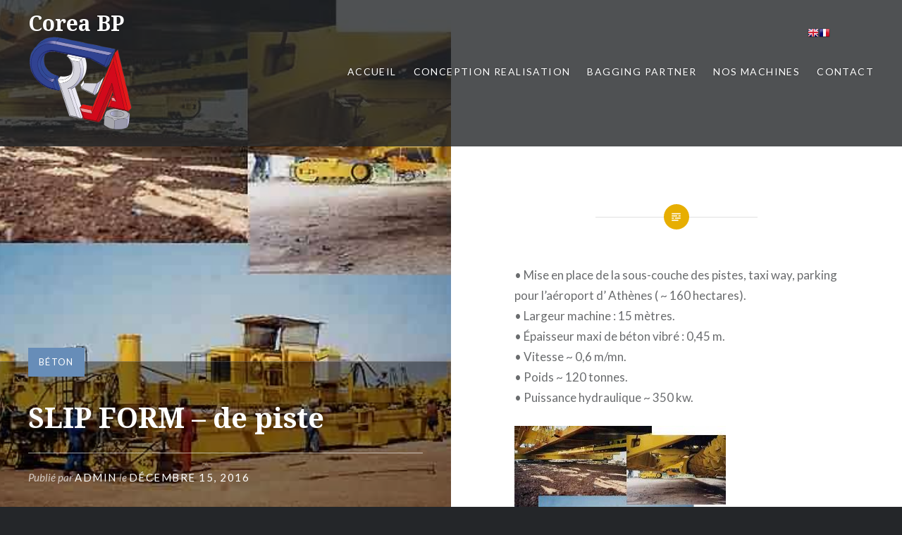

--- FILE ---
content_type: text/html; charset=UTF-8
request_url: http://dev.ccr-bp.com/slip-form-de-piste/
body_size: 30753
content:
<!DOCTYPE html>
<html lang="fr-FR">
<head>
<meta charset="UTF-8">
<meta name="viewport" content="width=device-width, initial-scale=1">
<link rel="profile" href="http://gmpg.org/xfn/11">
<link rel="pingback" href="http://dev.ccr-bp.com/xmlrpc.php">

<title>SLIP FORM &#8211; de piste &#8211; Corea BP</title>
<meta name='robots' content='max-image-preview:large' />
<link rel='dns-prefetch' href='//maps.google.com' />
<link rel='dns-prefetch' href='//fonts.googleapis.com' />
<link rel="alternate" type="application/rss+xml" title="Corea BP &raquo; Flux" href="http://dev.ccr-bp.com/feed/" />
<link rel="alternate" type="application/rss+xml" title="Corea BP &raquo; Flux des commentaires" href="http://dev.ccr-bp.com/comments/feed/" />
<link rel="alternate" type="application/rss+xml" title="Corea BP &raquo; SLIP FORM &#8211; de piste Flux des commentaires" href="http://dev.ccr-bp.com/slip-form-de-piste/feed/" />
<script type="text/javascript">
window._wpemojiSettings = {"baseUrl":"https:\/\/s.w.org\/images\/core\/emoji\/14.0.0\/72x72\/","ext":".png","svgUrl":"https:\/\/s.w.org\/images\/core\/emoji\/14.0.0\/svg\/","svgExt":".svg","source":{"concatemoji":"http:\/\/dev.ccr-bp.com\/wp-includes\/js\/wp-emoji-release.min.js?ver=6.2.8"}};
/*! This file is auto-generated */
!function(e,a,t){var n,r,o,i=a.createElement("canvas"),p=i.getContext&&i.getContext("2d");function s(e,t){p.clearRect(0,0,i.width,i.height),p.fillText(e,0,0);e=i.toDataURL();return p.clearRect(0,0,i.width,i.height),p.fillText(t,0,0),e===i.toDataURL()}function c(e){var t=a.createElement("script");t.src=e,t.defer=t.type="text/javascript",a.getElementsByTagName("head")[0].appendChild(t)}for(o=Array("flag","emoji"),t.supports={everything:!0,everythingExceptFlag:!0},r=0;r<o.length;r++)t.supports[o[r]]=function(e){if(p&&p.fillText)switch(p.textBaseline="top",p.font="600 32px Arial",e){case"flag":return s("\ud83c\udff3\ufe0f\u200d\u26a7\ufe0f","\ud83c\udff3\ufe0f\u200b\u26a7\ufe0f")?!1:!s("\ud83c\uddfa\ud83c\uddf3","\ud83c\uddfa\u200b\ud83c\uddf3")&&!s("\ud83c\udff4\udb40\udc67\udb40\udc62\udb40\udc65\udb40\udc6e\udb40\udc67\udb40\udc7f","\ud83c\udff4\u200b\udb40\udc67\u200b\udb40\udc62\u200b\udb40\udc65\u200b\udb40\udc6e\u200b\udb40\udc67\u200b\udb40\udc7f");case"emoji":return!s("\ud83e\udef1\ud83c\udffb\u200d\ud83e\udef2\ud83c\udfff","\ud83e\udef1\ud83c\udffb\u200b\ud83e\udef2\ud83c\udfff")}return!1}(o[r]),t.supports.everything=t.supports.everything&&t.supports[o[r]],"flag"!==o[r]&&(t.supports.everythingExceptFlag=t.supports.everythingExceptFlag&&t.supports[o[r]]);t.supports.everythingExceptFlag=t.supports.everythingExceptFlag&&!t.supports.flag,t.DOMReady=!1,t.readyCallback=function(){t.DOMReady=!0},t.supports.everything||(n=function(){t.readyCallback()},a.addEventListener?(a.addEventListener("DOMContentLoaded",n,!1),e.addEventListener("load",n,!1)):(e.attachEvent("onload",n),a.attachEvent("onreadystatechange",function(){"complete"===a.readyState&&t.readyCallback()})),(e=t.source||{}).concatemoji?c(e.concatemoji):e.wpemoji&&e.twemoji&&(c(e.twemoji),c(e.wpemoji)))}(window,document,window._wpemojiSettings);
</script>
<style type="text/css">
img.wp-smiley,
img.emoji {
	display: inline !important;
	border: none !important;
	box-shadow: none !important;
	height: 1em !important;
	width: 1em !important;
	margin: 0 0.07em !important;
	vertical-align: -0.1em !important;
	background: none !important;
	padding: 0 !important;
}
</style>
	<link rel='stylesheet' id='gtranslate-style-css' href='http://dev.ccr-bp.com/wp-content/plugins/gtranslate/gtranslate-style16.css?ver=6.2.8' type='text/css' media='all' />
<link rel='stylesheet' id='wp-block-library-css' href='http://dev.ccr-bp.com/wp-includes/css/dist/block-library/style.min.css?ver=6.2.8' type='text/css' media='all' />
<link rel='stylesheet' id='classic-theme-styles-css' href='http://dev.ccr-bp.com/wp-includes/css/classic-themes.min.css?ver=6.2.8' type='text/css' media='all' />
<style id='global-styles-inline-css' type='text/css'>
body{--wp--preset--color--black: #000000;--wp--preset--color--cyan-bluish-gray: #abb8c3;--wp--preset--color--white: #ffffff;--wp--preset--color--pale-pink: #f78da7;--wp--preset--color--vivid-red: #cf2e2e;--wp--preset--color--luminous-vivid-orange: #ff6900;--wp--preset--color--luminous-vivid-amber: #fcb900;--wp--preset--color--light-green-cyan: #7bdcb5;--wp--preset--color--vivid-green-cyan: #00d084;--wp--preset--color--pale-cyan-blue: #8ed1fc;--wp--preset--color--vivid-cyan-blue: #0693e3;--wp--preset--color--vivid-purple: #9b51e0;--wp--preset--gradient--vivid-cyan-blue-to-vivid-purple: linear-gradient(135deg,rgba(6,147,227,1) 0%,rgb(155,81,224) 100%);--wp--preset--gradient--light-green-cyan-to-vivid-green-cyan: linear-gradient(135deg,rgb(122,220,180) 0%,rgb(0,208,130) 100%);--wp--preset--gradient--luminous-vivid-amber-to-luminous-vivid-orange: linear-gradient(135deg,rgba(252,185,0,1) 0%,rgba(255,105,0,1) 100%);--wp--preset--gradient--luminous-vivid-orange-to-vivid-red: linear-gradient(135deg,rgba(255,105,0,1) 0%,rgb(207,46,46) 100%);--wp--preset--gradient--very-light-gray-to-cyan-bluish-gray: linear-gradient(135deg,rgb(238,238,238) 0%,rgb(169,184,195) 100%);--wp--preset--gradient--cool-to-warm-spectrum: linear-gradient(135deg,rgb(74,234,220) 0%,rgb(151,120,209) 20%,rgb(207,42,186) 40%,rgb(238,44,130) 60%,rgb(251,105,98) 80%,rgb(254,248,76) 100%);--wp--preset--gradient--blush-light-purple: linear-gradient(135deg,rgb(255,206,236) 0%,rgb(152,150,240) 100%);--wp--preset--gradient--blush-bordeaux: linear-gradient(135deg,rgb(254,205,165) 0%,rgb(254,45,45) 50%,rgb(107,0,62) 100%);--wp--preset--gradient--luminous-dusk: linear-gradient(135deg,rgb(255,203,112) 0%,rgb(199,81,192) 50%,rgb(65,88,208) 100%);--wp--preset--gradient--pale-ocean: linear-gradient(135deg,rgb(255,245,203) 0%,rgb(182,227,212) 50%,rgb(51,167,181) 100%);--wp--preset--gradient--electric-grass: linear-gradient(135deg,rgb(202,248,128) 0%,rgb(113,206,126) 100%);--wp--preset--gradient--midnight: linear-gradient(135deg,rgb(2,3,129) 0%,rgb(40,116,252) 100%);--wp--preset--duotone--dark-grayscale: url('#wp-duotone-dark-grayscale');--wp--preset--duotone--grayscale: url('#wp-duotone-grayscale');--wp--preset--duotone--purple-yellow: url('#wp-duotone-purple-yellow');--wp--preset--duotone--blue-red: url('#wp-duotone-blue-red');--wp--preset--duotone--midnight: url('#wp-duotone-midnight');--wp--preset--duotone--magenta-yellow: url('#wp-duotone-magenta-yellow');--wp--preset--duotone--purple-green: url('#wp-duotone-purple-green');--wp--preset--duotone--blue-orange: url('#wp-duotone-blue-orange');--wp--preset--font-size--small: 13px;--wp--preset--font-size--medium: 20px;--wp--preset--font-size--large: 36px;--wp--preset--font-size--x-large: 42px;--wp--preset--spacing--20: 0.44rem;--wp--preset--spacing--30: 0.67rem;--wp--preset--spacing--40: 1rem;--wp--preset--spacing--50: 1.5rem;--wp--preset--spacing--60: 2.25rem;--wp--preset--spacing--70: 3.38rem;--wp--preset--spacing--80: 5.06rem;--wp--preset--shadow--natural: 6px 6px 9px rgba(0, 0, 0, 0.2);--wp--preset--shadow--deep: 12px 12px 50px rgba(0, 0, 0, 0.4);--wp--preset--shadow--sharp: 6px 6px 0px rgba(0, 0, 0, 0.2);--wp--preset--shadow--outlined: 6px 6px 0px -3px rgba(255, 255, 255, 1), 6px 6px rgba(0, 0, 0, 1);--wp--preset--shadow--crisp: 6px 6px 0px rgba(0, 0, 0, 1);}:where(.is-layout-flex){gap: 0.5em;}body .is-layout-flow > .alignleft{float: left;margin-inline-start: 0;margin-inline-end: 2em;}body .is-layout-flow > .alignright{float: right;margin-inline-start: 2em;margin-inline-end: 0;}body .is-layout-flow > .aligncenter{margin-left: auto !important;margin-right: auto !important;}body .is-layout-constrained > .alignleft{float: left;margin-inline-start: 0;margin-inline-end: 2em;}body .is-layout-constrained > .alignright{float: right;margin-inline-start: 2em;margin-inline-end: 0;}body .is-layout-constrained > .aligncenter{margin-left: auto !important;margin-right: auto !important;}body .is-layout-constrained > :where(:not(.alignleft):not(.alignright):not(.alignfull)){max-width: var(--wp--style--global--content-size);margin-left: auto !important;margin-right: auto !important;}body .is-layout-constrained > .alignwide{max-width: var(--wp--style--global--wide-size);}body .is-layout-flex{display: flex;}body .is-layout-flex{flex-wrap: wrap;align-items: center;}body .is-layout-flex > *{margin: 0;}:where(.wp-block-columns.is-layout-flex){gap: 2em;}.has-black-color{color: var(--wp--preset--color--black) !important;}.has-cyan-bluish-gray-color{color: var(--wp--preset--color--cyan-bluish-gray) !important;}.has-white-color{color: var(--wp--preset--color--white) !important;}.has-pale-pink-color{color: var(--wp--preset--color--pale-pink) !important;}.has-vivid-red-color{color: var(--wp--preset--color--vivid-red) !important;}.has-luminous-vivid-orange-color{color: var(--wp--preset--color--luminous-vivid-orange) !important;}.has-luminous-vivid-amber-color{color: var(--wp--preset--color--luminous-vivid-amber) !important;}.has-light-green-cyan-color{color: var(--wp--preset--color--light-green-cyan) !important;}.has-vivid-green-cyan-color{color: var(--wp--preset--color--vivid-green-cyan) !important;}.has-pale-cyan-blue-color{color: var(--wp--preset--color--pale-cyan-blue) !important;}.has-vivid-cyan-blue-color{color: var(--wp--preset--color--vivid-cyan-blue) !important;}.has-vivid-purple-color{color: var(--wp--preset--color--vivid-purple) !important;}.has-black-background-color{background-color: var(--wp--preset--color--black) !important;}.has-cyan-bluish-gray-background-color{background-color: var(--wp--preset--color--cyan-bluish-gray) !important;}.has-white-background-color{background-color: var(--wp--preset--color--white) !important;}.has-pale-pink-background-color{background-color: var(--wp--preset--color--pale-pink) !important;}.has-vivid-red-background-color{background-color: var(--wp--preset--color--vivid-red) !important;}.has-luminous-vivid-orange-background-color{background-color: var(--wp--preset--color--luminous-vivid-orange) !important;}.has-luminous-vivid-amber-background-color{background-color: var(--wp--preset--color--luminous-vivid-amber) !important;}.has-light-green-cyan-background-color{background-color: var(--wp--preset--color--light-green-cyan) !important;}.has-vivid-green-cyan-background-color{background-color: var(--wp--preset--color--vivid-green-cyan) !important;}.has-pale-cyan-blue-background-color{background-color: var(--wp--preset--color--pale-cyan-blue) !important;}.has-vivid-cyan-blue-background-color{background-color: var(--wp--preset--color--vivid-cyan-blue) !important;}.has-vivid-purple-background-color{background-color: var(--wp--preset--color--vivid-purple) !important;}.has-black-border-color{border-color: var(--wp--preset--color--black) !important;}.has-cyan-bluish-gray-border-color{border-color: var(--wp--preset--color--cyan-bluish-gray) !important;}.has-white-border-color{border-color: var(--wp--preset--color--white) !important;}.has-pale-pink-border-color{border-color: var(--wp--preset--color--pale-pink) !important;}.has-vivid-red-border-color{border-color: var(--wp--preset--color--vivid-red) !important;}.has-luminous-vivid-orange-border-color{border-color: var(--wp--preset--color--luminous-vivid-orange) !important;}.has-luminous-vivid-amber-border-color{border-color: var(--wp--preset--color--luminous-vivid-amber) !important;}.has-light-green-cyan-border-color{border-color: var(--wp--preset--color--light-green-cyan) !important;}.has-vivid-green-cyan-border-color{border-color: var(--wp--preset--color--vivid-green-cyan) !important;}.has-pale-cyan-blue-border-color{border-color: var(--wp--preset--color--pale-cyan-blue) !important;}.has-vivid-cyan-blue-border-color{border-color: var(--wp--preset--color--vivid-cyan-blue) !important;}.has-vivid-purple-border-color{border-color: var(--wp--preset--color--vivid-purple) !important;}.has-vivid-cyan-blue-to-vivid-purple-gradient-background{background: var(--wp--preset--gradient--vivid-cyan-blue-to-vivid-purple) !important;}.has-light-green-cyan-to-vivid-green-cyan-gradient-background{background: var(--wp--preset--gradient--light-green-cyan-to-vivid-green-cyan) !important;}.has-luminous-vivid-amber-to-luminous-vivid-orange-gradient-background{background: var(--wp--preset--gradient--luminous-vivid-amber-to-luminous-vivid-orange) !important;}.has-luminous-vivid-orange-to-vivid-red-gradient-background{background: var(--wp--preset--gradient--luminous-vivid-orange-to-vivid-red) !important;}.has-very-light-gray-to-cyan-bluish-gray-gradient-background{background: var(--wp--preset--gradient--very-light-gray-to-cyan-bluish-gray) !important;}.has-cool-to-warm-spectrum-gradient-background{background: var(--wp--preset--gradient--cool-to-warm-spectrum) !important;}.has-blush-light-purple-gradient-background{background: var(--wp--preset--gradient--blush-light-purple) !important;}.has-blush-bordeaux-gradient-background{background: var(--wp--preset--gradient--blush-bordeaux) !important;}.has-luminous-dusk-gradient-background{background: var(--wp--preset--gradient--luminous-dusk) !important;}.has-pale-ocean-gradient-background{background: var(--wp--preset--gradient--pale-ocean) !important;}.has-electric-grass-gradient-background{background: var(--wp--preset--gradient--electric-grass) !important;}.has-midnight-gradient-background{background: var(--wp--preset--gradient--midnight) !important;}.has-small-font-size{font-size: var(--wp--preset--font-size--small) !important;}.has-medium-font-size{font-size: var(--wp--preset--font-size--medium) !important;}.has-large-font-size{font-size: var(--wp--preset--font-size--large) !important;}.has-x-large-font-size{font-size: var(--wp--preset--font-size--x-large) !important;}
.wp-block-navigation a:where(:not(.wp-element-button)){color: inherit;}
:where(.wp-block-columns.is-layout-flex){gap: 2em;}
.wp-block-pullquote{font-size: 1.5em;line-height: 1.6;}
</style>
<link rel='stylesheet' id='jquery-ui-css' href='http://dev.ccr-bp.com/wp-content/plugins/contact-form-maker/css/jquery-ui-1.10.3.custom.css?ver=6.2.8' type='text/css' media='all' />
<link rel='stylesheet' id='jquery-ui-spinner-css' href='http://dev.ccr-bp.com/wp-content/plugins/contact-form-maker/css/jquery-ui-spinner.css?ver=6.2.8' type='text/css' media='all' />
<link rel='stylesheet' id='form_maker_calendar-jos-css' href='http://dev.ccr-bp.com/wp-content/plugins/contact-form-maker/css/calendar-jos.css?ver=6.2.8' type='text/css' media='all' />
<link rel='stylesheet' id='form_maker_frontend-css' href='http://dev.ccr-bp.com/wp-content/plugins/contact-form-maker/css/form_maker_frontend.css?ver=6.2.8' type='text/css' media='all' />
<link rel='stylesheet' id='genericons-css' href='http://dev.ccr-bp.com/wp-content/themes/dyad/genericons/genericons.css?ver=3.2' type='text/css' media='all' />
<link rel='stylesheet' id='dyad-fonts-css' href='https://fonts.googleapis.com/css?family=Lato%3A400%2C400italic%2C700%2C700italic%7CNoto+Serif%3A400%2C400italic%2C700%2C700italic&#038;subset=latin%2Clatin-ext' type='text/css' media='all' />
<link rel='stylesheet' id='dyad-style-css' href='http://dev.ccr-bp.com/wp-content/themes/dyad/style.css?ver=6.2.8' type='text/css' media='all' />
<script type='text/javascript' src='http://dev.ccr-bp.com/wp-includes/js/jquery/jquery.min.js?ver=3.6.4' id='jquery-core-js'></script>
<script type='text/javascript' src='http://dev.ccr-bp.com/wp-includes/js/jquery/jquery-migrate.min.js?ver=3.4.0' id='jquery-migrate-js'></script>
<script type='text/javascript' src='https://maps.google.com/maps/api/js?v=3.exp&#038;key&#038;ver=6.2.8' id='gmap_form_api-js'></script>
<script type='text/javascript' src='http://dev.ccr-bp.com/wp-content/plugins/contact-form-maker/js/if_gmap_front_end.js?ver=6.2.8' id='gmap_form-js'></script>
<script type='text/javascript' src='http://dev.ccr-bp.com/wp-content/plugins/contact-form-maker/js/jelly.min.js?ver=6.2.8' id='jelly.min-js'></script>
<script type='text/javascript' src='http://dev.ccr-bp.com/wp-content/plugins/contact-form-maker/js/file-upload.js?ver=6.2.8' id='file-upload-js'></script>
<script type='text/javascript' src='http://dev.ccr-bp.com/wp-content/plugins/contact-form-maker/js/calendar/calendar.js?ver=6.2.8' id='Calendar-js'></script>
<script type='text/javascript' src='http://dev.ccr-bp.com/wp-content/plugins/contact-form-maker/js/calendar/calendar_function.js?ver=6.2.8' id='calendar_function-js'></script>
<script type='text/javascript' id='main_div_front_end-js-extra'>
/* <![CDATA[ */
var fm_objectL10n = {"plugin_url":"http:\/\/dev.ccr-bp.com\/wp-content\/plugins\/contact-form-maker"};
/* ]]> */
</script>
<script type='text/javascript' src='http://dev.ccr-bp.com/wp-content/plugins/contact-form-maker/js/main_div_front_end.js?ver=cfm-1.10.1' id='main_div_front_end-js'></script>
<link rel="https://api.w.org/" href="http://dev.ccr-bp.com/wp-json/" /><link rel="alternate" type="application/json" href="http://dev.ccr-bp.com/wp-json/wp/v2/posts/105" /><link rel="EditURI" type="application/rsd+xml" title="RSD" href="http://dev.ccr-bp.com/xmlrpc.php?rsd" />
<link rel="wlwmanifest" type="application/wlwmanifest+xml" href="http://dev.ccr-bp.com/wp-includes/wlwmanifest.xml" />
<meta name="generator" content="WordPress 6.2.8" />
<link rel="canonical" href="http://dev.ccr-bp.com/slip-form-de-piste/" />
<link rel='shortlink' href='http://dev.ccr-bp.com/?p=105' />
<link rel="alternate" type="application/json+oembed" href="http://dev.ccr-bp.com/wp-json/oembed/1.0/embed?url=http%3A%2F%2Fdev.ccr-bp.com%2Fslip-form-de-piste%2F" />
<link rel="alternate" type="text/xml+oembed" href="http://dev.ccr-bp.com/wp-json/oembed/1.0/embed?url=http%3A%2F%2Fdev.ccr-bp.com%2Fslip-form-de-piste%2F&#038;format=xml" />
<link rel="icon" href="http://dev.ccr-bp.com/wp-content/uploads/2016/12/cropped-Logo-corea-32x32.png" sizes="32x32" />
<link rel="icon" href="http://dev.ccr-bp.com/wp-content/uploads/2016/12/cropped-Logo-corea-192x192.png" sizes="192x192" />
<link rel="apple-touch-icon" href="http://dev.ccr-bp.com/wp-content/uploads/2016/12/cropped-Logo-corea-180x180.png" />
<meta name="msapplication-TileImage" content="http://dev.ccr-bp.com/wp-content/uploads/2016/12/cropped-Logo-corea-270x270.png" />
</head>

<body class="post-template-default single single-post postid-105 single-format-standard is-singular has-post-thumbnail no-js">
<div id="page" class="hfeed site">
	<a class="skip-link screen-reader-text" href="#content">Aller au contenu</a>

	<header id="masthead" class="site-header" role="banner">
		<div class="site-branding">
						<h1 class="site-title">
				<a href="http://dev.ccr-bp.com/" rel="home">
					Corea BP				</a>
			</h1>

<img src="http://dev.ccr-bp.com/wp-content/uploads/2016/12/lgo-300x269.png" alt="" width="150" height="132" class="alignnone size-medium wp-image-41" />

			<p class="site-description">Bureau d&#039;étude mécanique basé à Toulouse</p>
		</div><!-- .site-branding -->

		<nav id="site-navigation" class="main-navigation" role="navigation">
			<button class="menu-toggle" aria-controls="primary-menu" aria-expanded="false">Menu</button>
			<div class="primary-menu"><ul id="primary-menu" class="menu"><li id="menu-item-299" class="menu-item menu-item-type-custom menu-item-object-custom menu-item-home menu-item-299"><a href="http://dev.ccr-bp.com">Accueil</a></li>
<li id="menu-item-21" class="menu-item menu-item-type-post_type menu-item-object-page menu-item-21"><a href="http://dev.ccr-bp.com/conception-realisation/">CONCEPTION REALISATION</a></li>
<li id="menu-item-20" class="menu-item menu-item-type-post_type menu-item-object-page menu-item-20"><a href="http://dev.ccr-bp.com/bagging-partner/">BAGGING PARTNER</a></li>
<li id="menu-item-63" class="menu-item menu-item-type-custom menu-item-object-custom menu-item-has-children menu-item-63"><a href="#">Nos Machines</a>
<ul class="sub-menu">
	<li id="menu-item-64" class="menu-item menu-item-type-taxonomy menu-item-object-category menu-item-64"><a href="http://dev.ccr-bp.com/category/machines-speciales/">Machines spéciales</a></li>
	<li id="menu-item-65" class="menu-item menu-item-type-taxonomy menu-item-object-category menu-item-65"><a href="http://dev.ccr-bp.com/category/easy-bagging/">Easy Bagging</a></li>
	<li id="menu-item-66" class="menu-item menu-item-type-taxonomy menu-item-object-category current-post-ancestor current-menu-parent current-post-parent menu-item-66"><a href="http://dev.ccr-bp.com/category/beton/">Béton</a></li>
	<li id="menu-item-67" class="menu-item menu-item-type-taxonomy menu-item-object-category menu-item-67"><a href="http://dev.ccr-bp.com/category/ferroviaire/">Ferroviaire</a></li>
</ul>
</li>
<li id="menu-item-19" class="menu-item menu-item-type-post_type menu-item-object-page menu-item-19"><a href="http://dev.ccr-bp.com/contact/">CONTACT</a></li>
</ul></div>		</nav>

	</header><!-- #masthead -->

	<div class="site-inner">

		
		<div id="content" class="site-content">

	<main id="primary" class="content-area" role="main">


		
			
<article id="post-105" class="post-105 post type-post status-publish format-standard has-post-thumbnail hentry category-beton">
			
		<div class="entry-media" style="background-image: url(http://dev.ccr-bp.com/wp-content/uploads/2017/01/photo-ccr_SFdepiste.jpg)">
			<div class="entry-media-thumb" style="background-image: url(http://dev.ccr-bp.com/wp-content/uploads/2017/01/photo-ccr_SFdepiste.jpg); "></div>
		</div><!-- .entry-media -->
	

	<div class="entry-inner">

		<header class="entry-header">
			<div class="entry-meta">
				<span class="cat-links"><a href="http://dev.ccr-bp.com/category/beton/" rel="category tag">Béton</a></span>			</div><!-- .entry-meta -->

			<h1 class="entry-title">SLIP FORM &#8211; de piste</h1>
			<div class="entry-posted">
				<div class="posted-info"><span class="byline">Publi&eacute; par  <span class="author vcard"><a class="url fn n" href="http://dev.ccr-bp.com/author/ataraxie/">admin</a></span></span> le <span class="posted-on"><a href="http://dev.ccr-bp.com/slip-form-de-piste/" rel="bookmark"><time class="entry-date published" datetime="2016-12-15T14:14:26+00:00">décembre 15, 2016</time><time class="updated" datetime="2017-01-04T14:53:17+00:00">janvier 4, 2017</time></a></span></div>			</div><!-- .entry-posted -->
		</header><!-- .entry-header -->

		<div class="entry-content">
			<p>• Mise en place de la sous-couche des pistes, taxi way, parking pour l&rsquo;aéroport d&rsquo; Athènes ( ~ 160 hectares).<br />
• Largeur machine : 15 mètres.<br />
• Épaisseur maxi de béton vibré : 0,45 m.<br />
• Vitesse ~ 0,6 m/mn.<br />
• Poids ~ 120 tonnes.<br />
• Puissance hydraulique ~ 350 kw.</p>
<p><a href="http://dev.ccr-bp.com/wp-content/uploads/2017/01/photo-ccr_SFdepiste.jpg"><img decoding="async" src="http://dev.ccr-bp.com/wp-content/uploads/2017/01/photo-ccr_SFdepiste-300x207.jpg" alt="" width="300" height="207" class="alignnone size-medium wp-image-108" srcset="http://dev.ccr-bp.com/wp-content/uploads/2017/01/photo-ccr_SFdepiste-300x207.jpg 300w, http://dev.ccr-bp.com/wp-content/uploads/2017/01/photo-ccr_SFdepiste-436x300.jpg 436w, http://dev.ccr-bp.com/wp-content/uploads/2017/01/photo-ccr_SFdepiste.jpg 600w" sizes="(max-width: 300px) 100vw, 300px" /></a></p>
					</div><!-- .entry-content -->

			</div><!-- .entry-inner -->
</article><!-- #post-## -->


			

	<nav class="navigation post-navigation" aria-label="Publications">
		<h2 class="screen-reader-text">Navigation de l’article</h2>
		<div class="nav-links"><div class="nav-previous"><a href="http://dev.ccr-bp.com/slip-form-de-canaux/" rel="prev"><div class="nav-previous"><span class="nav-subtitle">← Machine précédente</span> <span class="nav-title">SLIP FORM &#8211; de canaux</span></div></a></div><div class="nav-next"><a href="http://dev.ccr-bp.com/betonnage-des-flancs-de-canaux/" rel="next"><div class="nav-next"><span class="nav-subtitle">Machine suivante →</span> <span class="nav-title">Bétonnage des Flancs de canaux</span></div></a></div></div>
	</nav>
		
		
	</main><!-- #primary -->


		</div><!-- #content -->

		<footer id="colophon" class="site-footer" role="contentinfo">
			
				<div class="widget-area widgets-three" role="complementary">
					<div class="grid-container">
						<aside id="search-2" class="widget widget_search"><form role="search" method="get" class="search-form" action="http://dev.ccr-bp.com/">
				<label>
					<span class="screen-reader-text">Rechercher :</span>
					<input type="search" class="search-field" placeholder="Rechercher…" value="" name="s" />
				</label>
				<input type="submit" class="search-submit" value="Rechercher" />
			</form></aside><aside id="categories-3" class="widget widget_categories"><h3 class="widget-title">Nos Machines</h3>
			<ul>
					<li class="cat-item cat-item-4"><a href="http://dev.ccr-bp.com/category/beton/">Béton</a>
</li>
	<li class="cat-item cat-item-3"><a href="http://dev.ccr-bp.com/category/easy-bagging/">Easy Bagging</a>
</li>
	<li class="cat-item cat-item-5"><a href="http://dev.ccr-bp.com/category/ferroviaire/">Ferroviaire</a>
</li>
	<li class="cat-item cat-item-1"><a href="http://dev.ccr-bp.com/category/machines-speciales/">Machines spéciales</a>
</li>
			</ul>

			</aside><aside id="text-2" class="widget widget_text"><h3 class="widget-title">COREA : CONSEIL CONCEPTION REALISATION</h3>			<div class="textwidget">Nous concrétisons vos idées
 
 
Conception de machines spéciales.
Modification d'installations.
Adaptation d'équipements industriels.
Suivi sur chantier en France et à l'étranger.
 
Conception de machines spéciales.
Modification d'installations.
Adaptation d'équipements industriels.
Suivi sur chantier en France et à l'étranger.
Maintenance industrielle spécifique.</div>
		</aside>					</div><!-- .grid-container -->
				</div><!-- #secondary -->

			
			<div class="footer-bottom-info ">
				
				<div class="site-info">
					<a href="http://www.ataraxie.fr">Créé par Ataraxie</a>
					
				</div><!-- .site-info -->
			</div><!-- .footer-bottom-info -->

		</footer><!-- #colophon -->

	</div><!-- .site-inner -->
</div><!-- #page -->

<div style="position:fixed;top:5%;right:8%;z-index:999999;"><!-- GTranslate: https://gtranslate.io/ -->
<a href="#" onclick="doGTranslate('fr|en');return false;" title="English" class="gflag nturl" style="background-position:-0px -0px;"><img src="http://dev.ccr-bp.com/wp-content/plugins/gtranslate/blank.png" height="16" width="16" alt="English" /></a><a href="#" onclick="doGTranslate('fr|fr');return false;" title="French" class="gflag nturl" style="background-position:-200px -100px;"><img src="http://dev.ccr-bp.com/wp-content/plugins/gtranslate/blank.png" height="16" width="16" alt="French" /></a><style type="text/css">
<!--
#goog-gt-tt {display:none !important;}
.goog-te-banner-frame {display:none !important;}
.goog-te-menu-value:hover {text-decoration:none !important;}
body {top:0 !important;}
#google_translate_element2 {display:none!important;}
-->
</style>

<div id="google_translate_element2"></div>
<script type="text/javascript">
function googleTranslateElementInit2() {new google.translate.TranslateElement({pageLanguage: 'fr',autoDisplay: false}, 'google_translate_element2');}
</script><script type="text/javascript" src="//translate.google.com/translate_a/element.js?cb=googleTranslateElementInit2"></script>


<script type="text/javascript">
function GTranslateGetCurrentLang() {var keyValue = document.cookie.match('(^|;) ?googtrans=([^;]*)(;|$)');return keyValue ? keyValue[2].split('/')[2] : null;}
function GTranslateFireEvent(element,event){try{if(document.createEventObject){var evt=document.createEventObject();element.fireEvent('on'+event,evt)}else{var evt=document.createEvent('HTMLEvents');evt.initEvent(event,true,true);element.dispatchEvent(evt)}}catch(e){}}
function doGTranslate(lang_pair){if(lang_pair.value)lang_pair=lang_pair.value;if(lang_pair=='')return;var lang=lang_pair.split('|')[1];if(GTranslateGetCurrentLang() == null && lang == lang_pair.split('|')[0])return;var teCombo;var sel=document.getElementsByTagName('select');for(var i=0;i<sel.length;i++)if(sel[i].className=='goog-te-combo')teCombo=sel[i];if(document.getElementById('google_translate_element2')==null||document.getElementById('google_translate_element2').innerHTML.length==0||teCombo.length==0||teCombo.innerHTML.length==0){setTimeout(function(){doGTranslate(lang_pair)},500)}else{teCombo.value=lang;GTranslateFireEvent(teCombo,'change');GTranslateFireEvent(teCombo,'change')}}
</script>
</div><script type='text/javascript' src='http://dev.ccr-bp.com/wp-includes/js/jquery/ui/core.min.js?ver=1.13.2' id='jquery-ui-core-js'></script>
<script type='text/javascript' src='http://dev.ccr-bp.com/wp-includes/js/jquery/ui/mouse.min.js?ver=1.13.2' id='jquery-ui-mouse-js'></script>
<script type='text/javascript' src='http://dev.ccr-bp.com/wp-includes/js/jquery/ui/slider.min.js?ver=1.13.2' id='jquery-ui-slider-js'></script>
<script type='text/javascript' src='http://dev.ccr-bp.com/wp-includes/js/jquery/ui/controlgroup.min.js?ver=1.13.2' id='jquery-ui-controlgroup-js'></script>
<script type='text/javascript' src='http://dev.ccr-bp.com/wp-includes/js/jquery/ui/checkboxradio.min.js?ver=1.13.2' id='jquery-ui-checkboxradio-js'></script>
<script type='text/javascript' src='http://dev.ccr-bp.com/wp-includes/js/jquery/ui/button.min.js?ver=1.13.2' id='jquery-ui-button-js'></script>
<script type='text/javascript' src='http://dev.ccr-bp.com/wp-includes/js/jquery/ui/spinner.min.js?ver=1.13.2' id='jquery-ui-spinner-js'></script>
<script type='text/javascript' src='http://dev.ccr-bp.com/wp-includes/js/jquery/ui/effect.min.js?ver=1.13.2' id='jquery-effects-core-js'></script>
<script type='text/javascript' src='http://dev.ccr-bp.com/wp-includes/js/jquery/ui/effect-shake.min.js?ver=1.13.2' id='jquery-effects-shake-js'></script>
<script type='text/javascript' src='http://dev.ccr-bp.com/wp-includes/js/imagesloaded.min.js?ver=4.1.4' id='imagesloaded-js'></script>
<script type='text/javascript' src='http://dev.ccr-bp.com/wp-content/themes/dyad/js/navigation.js?ver=20120206' id='dyad-navigation-js'></script>
<script type='text/javascript' src='http://dev.ccr-bp.com/wp-content/themes/dyad/js/skip-link-focus-fix.js?ver=20130115' id='dyad-skip-link-focus-fix-js'></script>
<script type='text/javascript' src='http://dev.ccr-bp.com/wp-includes/js/masonry.min.js?ver=4.2.2' id='masonry-js'></script>
<script type='text/javascript' src='http://dev.ccr-bp.com/wp-content/themes/dyad/js/global.js?ver=20151204' id='dyad-global-js'></script>

</body>
</html>
